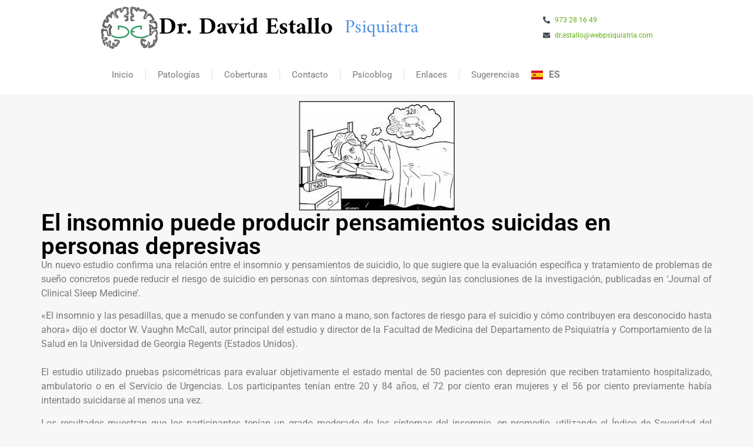

--- FILE ---
content_type: text/html; charset=UTF-8
request_url: https://webpsiquiatria.com/2013/05/17/el-insomnio-puede-producir-pensamientos-suicidas-en-personas-depresivas/
body_size: 15178
content:
<!doctype html>
<html lang="es-ES">
<head>
	<meta charset="UTF-8">
	<meta name="viewport" content="width=device-width, initial-scale=1">
	<link rel="profile" href="https://gmpg.org/xfn/11">
	<meta name='robots' content='index, follow, max-image-preview:large, max-snippet:-1, max-video-preview:-1' />

	<!-- This site is optimized with the Yoast SEO plugin v25.9 - https://yoast.com/wordpress/plugins/seo/ -->
	<title>El insomnio puede producir pensamientos suicidas en personas depresivas - Web Psiquiatria</title>
	<link rel="canonical" href="https://webpsiquiatria.com/2013/05/17/el-insomnio-puede-producir-pensamientos-suicidas-en-personas-depresivas/" />
	<meta property="og:locale" content="es_ES" />
	<meta property="og:type" content="article" />
	<meta property="og:title" content="El insomnio puede producir pensamientos suicidas en personas depresivas - Web Psiquiatria" />
	<meta property="og:description" content="Un nuevo estudio confirma una relación entre el insomnio y pensamientos de suicidio, lo que sugiere que la evaluación específica y tratamiento de problemas de sueño concretos puede reducir el riesgo de suicidio en personas con síntomas depresivos, según las conclusiones de la investigación, publicadas en ‘Journal of Clinical Sleep Medicine’. «El insomnio y las [&hellip;]" />
	<meta property="og:url" content="https://webpsiquiatria.com/2013/05/17/el-insomnio-puede-producir-pensamientos-suicidas-en-personas-depresivas/" />
	<meta property="og:site_name" content="Web Psiquiatria" />
	<meta property="article:published_time" content="2013-05-17T05:35:00+00:00" />
	<meta property="article:modified_time" content="2024-03-18T08:21:29+00:00" />
	<meta property="og:image" content="https://webpsiquiatria.com/wp-content/uploads/2024/01/insomnio.jpeg" />
	<meta property="og:image:width" content="267" />
	<meta property="og:image:height" content="189" />
	<meta property="og:image:type" content="image/jpeg" />
	<meta name="author" content="admin" />
	<meta name="twitter:card" content="summary_large_image" />
	<meta name="twitter:label1" content="Escrito por" />
	<meta name="twitter:data1" content="admin" />
	<meta name="twitter:label2" content="Tiempo de lectura" />
	<meta name="twitter:data2" content="2 minutos" />
	<script type="application/ld+json" class="yoast-schema-graph">{"@context":"https://schema.org","@graph":[{"@type":"Article","@id":"https://webpsiquiatria.com/2013/05/17/el-insomnio-puede-producir-pensamientos-suicidas-en-personas-depresivas/#article","isPartOf":{"@id":"https://webpsiquiatria.com/2013/05/17/el-insomnio-puede-producir-pensamientos-suicidas-en-personas-depresivas/"},"author":{"name":"admin","@id":"https://webpsiquiatria.com/#/schema/person/2c1ed9775c07a069b5f93d4a1659d68b"},"headline":"El insomnio puede producir pensamientos suicidas en personas depresivas","datePublished":"2013-05-17T05:35:00+00:00","dateModified":"2024-03-18T08:21:29+00:00","mainEntityOfPage":{"@id":"https://webpsiquiatria.com/2013/05/17/el-insomnio-puede-producir-pensamientos-suicidas-en-personas-depresivas/"},"wordCount":387,"commentCount":0,"publisher":{"@id":"https://webpsiquiatria.com/#organization"},"image":{"@id":"https://webpsiquiatria.com/2013/05/17/el-insomnio-puede-producir-pensamientos-suicidas-en-personas-depresivas/#primaryimage"},"thumbnailUrl":"https://webpsiquiatria.com/wp-content/uploads/2024/01/insomnio.jpeg","articleSection":["General"],"inLanguage":"es","potentialAction":[{"@type":"CommentAction","name":"Comment","target":["https://webpsiquiatria.com/2013/05/17/el-insomnio-puede-producir-pensamientos-suicidas-en-personas-depresivas/#respond"]}]},{"@type":"WebPage","@id":"https://webpsiquiatria.com/2013/05/17/el-insomnio-puede-producir-pensamientos-suicidas-en-personas-depresivas/","url":"https://webpsiquiatria.com/2013/05/17/el-insomnio-puede-producir-pensamientos-suicidas-en-personas-depresivas/","name":"El insomnio puede producir pensamientos suicidas en personas depresivas - Web Psiquiatria","isPartOf":{"@id":"https://webpsiquiatria.com/#website"},"primaryImageOfPage":{"@id":"https://webpsiquiatria.com/2013/05/17/el-insomnio-puede-producir-pensamientos-suicidas-en-personas-depresivas/#primaryimage"},"image":{"@id":"https://webpsiquiatria.com/2013/05/17/el-insomnio-puede-producir-pensamientos-suicidas-en-personas-depresivas/#primaryimage"},"thumbnailUrl":"https://webpsiquiatria.com/wp-content/uploads/2024/01/insomnio.jpeg","datePublished":"2013-05-17T05:35:00+00:00","dateModified":"2024-03-18T08:21:29+00:00","breadcrumb":{"@id":"https://webpsiquiatria.com/2013/05/17/el-insomnio-puede-producir-pensamientos-suicidas-en-personas-depresivas/#breadcrumb"},"inLanguage":"es","potentialAction":[{"@type":"ReadAction","target":["https://webpsiquiatria.com/2013/05/17/el-insomnio-puede-producir-pensamientos-suicidas-en-personas-depresivas/"]}]},{"@type":"ImageObject","inLanguage":"es","@id":"https://webpsiquiatria.com/2013/05/17/el-insomnio-puede-producir-pensamientos-suicidas-en-personas-depresivas/#primaryimage","url":"https://webpsiquiatria.com/wp-content/uploads/2024/01/insomnio.jpeg","contentUrl":"https://webpsiquiatria.com/wp-content/uploads/2024/01/insomnio.jpeg","width":267,"height":189},{"@type":"BreadcrumbList","@id":"https://webpsiquiatria.com/2013/05/17/el-insomnio-puede-producir-pensamientos-suicidas-en-personas-depresivas/#breadcrumb","itemListElement":[{"@type":"ListItem","position":1,"name":"Portada","item":"https://webpsiquiatria.com/"},{"@type":"ListItem","position":2,"name":"El insomnio puede producir pensamientos suicidas en personas depresivas"}]},{"@type":"WebSite","@id":"https://webpsiquiatria.com/#website","url":"https://webpsiquiatria.com/","name":"Web Psiquiatria","description":"","publisher":{"@id":"https://webpsiquiatria.com/#organization"},"potentialAction":[{"@type":"SearchAction","target":{"@type":"EntryPoint","urlTemplate":"https://webpsiquiatria.com/?s={search_term_string}"},"query-input":{"@type":"PropertyValueSpecification","valueRequired":true,"valueName":"search_term_string"}}],"inLanguage":"es"},{"@type":"Organization","@id":"https://webpsiquiatria.com/#organization","name":"Web Psiquiatria","url":"https://webpsiquiatria.com/","logo":{"@type":"ImageObject","inLanguage":"es","@id":"https://webpsiquiatria.com/#/schema/logo/image/","url":"https://webpsiquiatria.com/wp-content/uploads/2023/11/webpsiquiatria.png","contentUrl":"https://webpsiquiatria.com/wp-content/uploads/2023/11/webpsiquiatria.png","width":350,"height":261,"caption":"Web Psiquiatria"},"image":{"@id":"https://webpsiquiatria.com/#/schema/logo/image/"}},{"@type":"Person","@id":"https://webpsiquiatria.com/#/schema/person/2c1ed9775c07a069b5f93d4a1659d68b","name":"admin","image":{"@type":"ImageObject","inLanguage":"es","@id":"https://webpsiquiatria.com/#/schema/person/image/","url":"https://secure.gravatar.com/avatar/eb4efa8d73a9fd43a7c5b2bce093a3f890125e6f7f17192f8c79c2f00cba714c?s=96&d=mm&r=g","contentUrl":"https://secure.gravatar.com/avatar/eb4efa8d73a9fd43a7c5b2bce093a3f890125e6f7f17192f8c79c2f00cba714c?s=96&d=mm&r=g","caption":"admin"},"sameAs":["https://webpsiquiatria.com"],"url":"https://webpsiquiatria.com/author/hosting_h73gaevu/"}]}</script>
	<!-- / Yoast SEO plugin. -->


<link rel='dns-prefetch' href='//www.googletagmanager.com' />
<link rel="alternate" type="application/rss+xml" title="Web Psiquiatria &raquo; Feed" href="https://webpsiquiatria.com/feed/" />
<link rel="alternate" type="application/rss+xml" title="Web Psiquiatria &raquo; Feed de los comentarios" href="https://webpsiquiatria.com/comments/feed/" />
<link rel="alternate" type="application/rss+xml" title="Web Psiquiatria &raquo; Comentario El insomnio puede producir pensamientos suicidas en personas depresivas del feed" href="https://webpsiquiatria.com/2013/05/17/el-insomnio-puede-producir-pensamientos-suicidas-en-personas-depresivas/feed/" />
<link rel="alternate" title="oEmbed (JSON)" type="application/json+oembed" href="https://webpsiquiatria.com/wp-json/oembed/1.0/embed?url=https%3A%2F%2Fwebpsiquiatria.com%2F2013%2F05%2F17%2Fel-insomnio-puede-producir-pensamientos-suicidas-en-personas-depresivas%2F" />
<link rel="alternate" title="oEmbed (XML)" type="text/xml+oembed" href="https://webpsiquiatria.com/wp-json/oembed/1.0/embed?url=https%3A%2F%2Fwebpsiquiatria.com%2F2013%2F05%2F17%2Fel-insomnio-puede-producir-pensamientos-suicidas-en-personas-depresivas%2F&#038;format=xml" />
<style id='wp-img-auto-sizes-contain-inline-css'>
img:is([sizes=auto i],[sizes^="auto," i]){contain-intrinsic-size:3000px 1500px}
/*# sourceURL=wp-img-auto-sizes-contain-inline-css */
</style>
<style id='wp-emoji-styles-inline-css'>

	img.wp-smiley, img.emoji {
		display: inline !important;
		border: none !important;
		box-shadow: none !important;
		height: 1em !important;
		width: 1em !important;
		margin: 0 0.07em !important;
		vertical-align: -0.1em !important;
		background: none !important;
		padding: 0 !important;
	}
/*# sourceURL=wp-emoji-styles-inline-css */
</style>
<link rel='stylesheet' id='wp-block-library-css' href='https://webpsiquiatria.com/wp-includes/css/dist/block-library/style.min.css?ver=6.9' media='all' />
<style id='global-styles-inline-css'>
:root{--wp--preset--aspect-ratio--square: 1;--wp--preset--aspect-ratio--4-3: 4/3;--wp--preset--aspect-ratio--3-4: 3/4;--wp--preset--aspect-ratio--3-2: 3/2;--wp--preset--aspect-ratio--2-3: 2/3;--wp--preset--aspect-ratio--16-9: 16/9;--wp--preset--aspect-ratio--9-16: 9/16;--wp--preset--color--black: #000000;--wp--preset--color--cyan-bluish-gray: #abb8c3;--wp--preset--color--white: #ffffff;--wp--preset--color--pale-pink: #f78da7;--wp--preset--color--vivid-red: #cf2e2e;--wp--preset--color--luminous-vivid-orange: #ff6900;--wp--preset--color--luminous-vivid-amber: #fcb900;--wp--preset--color--light-green-cyan: #7bdcb5;--wp--preset--color--vivid-green-cyan: #00d084;--wp--preset--color--pale-cyan-blue: #8ed1fc;--wp--preset--color--vivid-cyan-blue: #0693e3;--wp--preset--color--vivid-purple: #9b51e0;--wp--preset--gradient--vivid-cyan-blue-to-vivid-purple: linear-gradient(135deg,rgb(6,147,227) 0%,rgb(155,81,224) 100%);--wp--preset--gradient--light-green-cyan-to-vivid-green-cyan: linear-gradient(135deg,rgb(122,220,180) 0%,rgb(0,208,130) 100%);--wp--preset--gradient--luminous-vivid-amber-to-luminous-vivid-orange: linear-gradient(135deg,rgb(252,185,0) 0%,rgb(255,105,0) 100%);--wp--preset--gradient--luminous-vivid-orange-to-vivid-red: linear-gradient(135deg,rgb(255,105,0) 0%,rgb(207,46,46) 100%);--wp--preset--gradient--very-light-gray-to-cyan-bluish-gray: linear-gradient(135deg,rgb(238,238,238) 0%,rgb(169,184,195) 100%);--wp--preset--gradient--cool-to-warm-spectrum: linear-gradient(135deg,rgb(74,234,220) 0%,rgb(151,120,209) 20%,rgb(207,42,186) 40%,rgb(238,44,130) 60%,rgb(251,105,98) 80%,rgb(254,248,76) 100%);--wp--preset--gradient--blush-light-purple: linear-gradient(135deg,rgb(255,206,236) 0%,rgb(152,150,240) 100%);--wp--preset--gradient--blush-bordeaux: linear-gradient(135deg,rgb(254,205,165) 0%,rgb(254,45,45) 50%,rgb(107,0,62) 100%);--wp--preset--gradient--luminous-dusk: linear-gradient(135deg,rgb(255,203,112) 0%,rgb(199,81,192) 50%,rgb(65,88,208) 100%);--wp--preset--gradient--pale-ocean: linear-gradient(135deg,rgb(255,245,203) 0%,rgb(182,227,212) 50%,rgb(51,167,181) 100%);--wp--preset--gradient--electric-grass: linear-gradient(135deg,rgb(202,248,128) 0%,rgb(113,206,126) 100%);--wp--preset--gradient--midnight: linear-gradient(135deg,rgb(2,3,129) 0%,rgb(40,116,252) 100%);--wp--preset--font-size--small: 13px;--wp--preset--font-size--medium: 20px;--wp--preset--font-size--large: 36px;--wp--preset--font-size--x-large: 42px;--wp--preset--spacing--20: 0.44rem;--wp--preset--spacing--30: 0.67rem;--wp--preset--spacing--40: 1rem;--wp--preset--spacing--50: 1.5rem;--wp--preset--spacing--60: 2.25rem;--wp--preset--spacing--70: 3.38rem;--wp--preset--spacing--80: 5.06rem;--wp--preset--shadow--natural: 6px 6px 9px rgba(0, 0, 0, 0.2);--wp--preset--shadow--deep: 12px 12px 50px rgba(0, 0, 0, 0.4);--wp--preset--shadow--sharp: 6px 6px 0px rgba(0, 0, 0, 0.2);--wp--preset--shadow--outlined: 6px 6px 0px -3px rgb(255, 255, 255), 6px 6px rgb(0, 0, 0);--wp--preset--shadow--crisp: 6px 6px 0px rgb(0, 0, 0);}:root { --wp--style--global--content-size: 800px;--wp--style--global--wide-size: 1200px; }:where(body) { margin: 0; }.wp-site-blocks > .alignleft { float: left; margin-right: 2em; }.wp-site-blocks > .alignright { float: right; margin-left: 2em; }.wp-site-blocks > .aligncenter { justify-content: center; margin-left: auto; margin-right: auto; }:where(.wp-site-blocks) > * { margin-block-start: 24px; margin-block-end: 0; }:where(.wp-site-blocks) > :first-child { margin-block-start: 0; }:where(.wp-site-blocks) > :last-child { margin-block-end: 0; }:root { --wp--style--block-gap: 24px; }:root :where(.is-layout-flow) > :first-child{margin-block-start: 0;}:root :where(.is-layout-flow) > :last-child{margin-block-end: 0;}:root :where(.is-layout-flow) > *{margin-block-start: 24px;margin-block-end: 0;}:root :where(.is-layout-constrained) > :first-child{margin-block-start: 0;}:root :where(.is-layout-constrained) > :last-child{margin-block-end: 0;}:root :where(.is-layout-constrained) > *{margin-block-start: 24px;margin-block-end: 0;}:root :where(.is-layout-flex){gap: 24px;}:root :where(.is-layout-grid){gap: 24px;}.is-layout-flow > .alignleft{float: left;margin-inline-start: 0;margin-inline-end: 2em;}.is-layout-flow > .alignright{float: right;margin-inline-start: 2em;margin-inline-end: 0;}.is-layout-flow > .aligncenter{margin-left: auto !important;margin-right: auto !important;}.is-layout-constrained > .alignleft{float: left;margin-inline-start: 0;margin-inline-end: 2em;}.is-layout-constrained > .alignright{float: right;margin-inline-start: 2em;margin-inline-end: 0;}.is-layout-constrained > .aligncenter{margin-left: auto !important;margin-right: auto !important;}.is-layout-constrained > :where(:not(.alignleft):not(.alignright):not(.alignfull)){max-width: var(--wp--style--global--content-size);margin-left: auto !important;margin-right: auto !important;}.is-layout-constrained > .alignwide{max-width: var(--wp--style--global--wide-size);}body .is-layout-flex{display: flex;}.is-layout-flex{flex-wrap: wrap;align-items: center;}.is-layout-flex > :is(*, div){margin: 0;}body .is-layout-grid{display: grid;}.is-layout-grid > :is(*, div){margin: 0;}body{padding-top: 0px;padding-right: 0px;padding-bottom: 0px;padding-left: 0px;}a:where(:not(.wp-element-button)){text-decoration: underline;}:root :where(.wp-element-button, .wp-block-button__link){background-color: #32373c;border-width: 0;color: #fff;font-family: inherit;font-size: inherit;font-style: inherit;font-weight: inherit;letter-spacing: inherit;line-height: inherit;padding-top: calc(0.667em + 2px);padding-right: calc(1.333em + 2px);padding-bottom: calc(0.667em + 2px);padding-left: calc(1.333em + 2px);text-decoration: none;text-transform: inherit;}.has-black-color{color: var(--wp--preset--color--black) !important;}.has-cyan-bluish-gray-color{color: var(--wp--preset--color--cyan-bluish-gray) !important;}.has-white-color{color: var(--wp--preset--color--white) !important;}.has-pale-pink-color{color: var(--wp--preset--color--pale-pink) !important;}.has-vivid-red-color{color: var(--wp--preset--color--vivid-red) !important;}.has-luminous-vivid-orange-color{color: var(--wp--preset--color--luminous-vivid-orange) !important;}.has-luminous-vivid-amber-color{color: var(--wp--preset--color--luminous-vivid-amber) !important;}.has-light-green-cyan-color{color: var(--wp--preset--color--light-green-cyan) !important;}.has-vivid-green-cyan-color{color: var(--wp--preset--color--vivid-green-cyan) !important;}.has-pale-cyan-blue-color{color: var(--wp--preset--color--pale-cyan-blue) !important;}.has-vivid-cyan-blue-color{color: var(--wp--preset--color--vivid-cyan-blue) !important;}.has-vivid-purple-color{color: var(--wp--preset--color--vivid-purple) !important;}.has-black-background-color{background-color: var(--wp--preset--color--black) !important;}.has-cyan-bluish-gray-background-color{background-color: var(--wp--preset--color--cyan-bluish-gray) !important;}.has-white-background-color{background-color: var(--wp--preset--color--white) !important;}.has-pale-pink-background-color{background-color: var(--wp--preset--color--pale-pink) !important;}.has-vivid-red-background-color{background-color: var(--wp--preset--color--vivid-red) !important;}.has-luminous-vivid-orange-background-color{background-color: var(--wp--preset--color--luminous-vivid-orange) !important;}.has-luminous-vivid-amber-background-color{background-color: var(--wp--preset--color--luminous-vivid-amber) !important;}.has-light-green-cyan-background-color{background-color: var(--wp--preset--color--light-green-cyan) !important;}.has-vivid-green-cyan-background-color{background-color: var(--wp--preset--color--vivid-green-cyan) !important;}.has-pale-cyan-blue-background-color{background-color: var(--wp--preset--color--pale-cyan-blue) !important;}.has-vivid-cyan-blue-background-color{background-color: var(--wp--preset--color--vivid-cyan-blue) !important;}.has-vivid-purple-background-color{background-color: var(--wp--preset--color--vivid-purple) !important;}.has-black-border-color{border-color: var(--wp--preset--color--black) !important;}.has-cyan-bluish-gray-border-color{border-color: var(--wp--preset--color--cyan-bluish-gray) !important;}.has-white-border-color{border-color: var(--wp--preset--color--white) !important;}.has-pale-pink-border-color{border-color: var(--wp--preset--color--pale-pink) !important;}.has-vivid-red-border-color{border-color: var(--wp--preset--color--vivid-red) !important;}.has-luminous-vivid-orange-border-color{border-color: var(--wp--preset--color--luminous-vivid-orange) !important;}.has-luminous-vivid-amber-border-color{border-color: var(--wp--preset--color--luminous-vivid-amber) !important;}.has-light-green-cyan-border-color{border-color: var(--wp--preset--color--light-green-cyan) !important;}.has-vivid-green-cyan-border-color{border-color: var(--wp--preset--color--vivid-green-cyan) !important;}.has-pale-cyan-blue-border-color{border-color: var(--wp--preset--color--pale-cyan-blue) !important;}.has-vivid-cyan-blue-border-color{border-color: var(--wp--preset--color--vivid-cyan-blue) !important;}.has-vivid-purple-border-color{border-color: var(--wp--preset--color--vivid-purple) !important;}.has-vivid-cyan-blue-to-vivid-purple-gradient-background{background: var(--wp--preset--gradient--vivid-cyan-blue-to-vivid-purple) !important;}.has-light-green-cyan-to-vivid-green-cyan-gradient-background{background: var(--wp--preset--gradient--light-green-cyan-to-vivid-green-cyan) !important;}.has-luminous-vivid-amber-to-luminous-vivid-orange-gradient-background{background: var(--wp--preset--gradient--luminous-vivid-amber-to-luminous-vivid-orange) !important;}.has-luminous-vivid-orange-to-vivid-red-gradient-background{background: var(--wp--preset--gradient--luminous-vivid-orange-to-vivid-red) !important;}.has-very-light-gray-to-cyan-bluish-gray-gradient-background{background: var(--wp--preset--gradient--very-light-gray-to-cyan-bluish-gray) !important;}.has-cool-to-warm-spectrum-gradient-background{background: var(--wp--preset--gradient--cool-to-warm-spectrum) !important;}.has-blush-light-purple-gradient-background{background: var(--wp--preset--gradient--blush-light-purple) !important;}.has-blush-bordeaux-gradient-background{background: var(--wp--preset--gradient--blush-bordeaux) !important;}.has-luminous-dusk-gradient-background{background: var(--wp--preset--gradient--luminous-dusk) !important;}.has-pale-ocean-gradient-background{background: var(--wp--preset--gradient--pale-ocean) !important;}.has-electric-grass-gradient-background{background: var(--wp--preset--gradient--electric-grass) !important;}.has-midnight-gradient-background{background: var(--wp--preset--gradient--midnight) !important;}.has-small-font-size{font-size: var(--wp--preset--font-size--small) !important;}.has-medium-font-size{font-size: var(--wp--preset--font-size--medium) !important;}.has-large-font-size{font-size: var(--wp--preset--font-size--large) !important;}.has-x-large-font-size{font-size: var(--wp--preset--font-size--x-large) !important;}
/*# sourceURL=global-styles-inline-css */
</style>

<link rel='stylesheet' id='hello-elementor-css' href='https://webpsiquiatria.com/wp-content/themes/hello-elementor/assets/css/reset.css?ver=3.4.4' media='all' />
<link rel='stylesheet' id='hello-elementor-theme-style-css' href='https://webpsiquiatria.com/wp-content/themes/hello-elementor/assets/css/theme.css?ver=3.4.4' media='all' />
<link rel='stylesheet' id='hello-elementor-header-footer-css' href='https://webpsiquiatria.com/wp-content/themes/hello-elementor/assets/css/header-footer.css?ver=3.4.4' media='all' />
<link rel='stylesheet' id='elementor-frontend-css' href='https://webpsiquiatria.com/wp-content/plugins/elementor/assets/css/frontend.min.css?ver=3.32.1' media='all' />
<link rel='stylesheet' id='elementor-post-6-css' href='https://webpsiquiatria.com/wp-content/uploads/elementor/css/post-6.css?ver=1768271765' media='all' />
<link rel='stylesheet' id='elementor-pro-css' href='https://webpsiquiatria.com/wp-content/plugins/elementor-pro/assets/css/frontend.min.css?ver=3.17.0' media='all' />
<link rel='stylesheet' id='elementor-post-870-css' href='https://webpsiquiatria.com/wp-content/uploads/elementor/css/post-870.css?ver=1768271766' media='all' />
<link rel='stylesheet' id='elementor-post-17-css' href='https://webpsiquiatria.com/wp-content/uploads/elementor/css/post-17.css?ver=1768271766' media='all' />
<link rel='stylesheet' id='elementor-post-203-css' href='https://webpsiquiatria.com/wp-content/uploads/elementor/css/post-203.css?ver=1768271766' media='all' />
<link rel='stylesheet' id='wp-block-paragraph-css' href='https://webpsiquiatria.com/wp-includes/blocks/paragraph/style.min.css?ver=6.9' media='all' />
<link rel='stylesheet' id='elementor-gf-local-roboto-css' href='https://webpsiquiatria.com/wp-content/uploads/elementor/google-fonts/css/roboto.css?ver=1744707313' media='all' />
<link rel='stylesheet' id='elementor-gf-local-robotoslab-css' href='https://webpsiquiatria.com/wp-content/uploads/elementor/google-fonts/css/robotoslab.css?ver=1744707317' media='all' />
<link rel='stylesheet' id='elementor-gf-local-amiri-css' href='https://webpsiquiatria.com/wp-content/uploads/elementor/google-fonts/css/amiri.css?ver=1744707318' media='all' />
<link rel='stylesheet' id='elementor-gf-local-montserrat-css' href='https://webpsiquiatria.com/wp-content/uploads/elementor/google-fonts/css/montserrat.css?ver=1744707324' media='all' />

<!-- Fragmento de código de la etiqueta de Google (gtag.js) añadida por Site Kit -->
<!-- Fragmento de código de Google Analytics añadido por Site Kit -->
<script src="https://www.googletagmanager.com/gtag/js?id=GT-NFDSZ99G" id="google_gtagjs-js" async></script>
<script id="google_gtagjs-js-after">
window.dataLayer = window.dataLayer || [];function gtag(){dataLayer.push(arguments);}
gtag("set","linker",{"domains":["webpsiquiatria.com"]});
gtag("js", new Date());
gtag("set", "developer_id.dZTNiMT", true);
gtag("config", "GT-NFDSZ99G");
//# sourceURL=google_gtagjs-js-after
</script>
<link rel="https://api.w.org/" href="https://webpsiquiatria.com/wp-json/" /><link rel="alternate" title="JSON" type="application/json" href="https://webpsiquiatria.com/wp-json/wp/v2/posts/533" /><link rel="EditURI" type="application/rsd+xml" title="RSD" href="https://webpsiquiatria.com/xmlrpc.php?rsd" />
<meta name="generator" content="WordPress 6.9" />
<link rel='shortlink' href='https://webpsiquiatria.com/?p=533' />
<meta name="generator" content="Site Kit by Google 1.170.0" /><meta name="generator" content="Elementor 3.32.1; features: e_font_icon_svg, additional_custom_breakpoints; settings: css_print_method-external, google_font-enabled, font_display-swap">
<!-- Accessibility Code for "webpsiquiatria.com" -->
<script>
window.interdeal = {
    "sitekey": "69266707cdf0467eeccf8f1b83c43879",
    "Position": "Left",
    "Menulang": "ES",
    "domains": {
        "js": "https://cdn.equalweb.com/",
        "acc": "https://access.equalweb.com/"
    },
    "btnStyle": {
        "scale": [
            "0.6",
            null
        ],
        "color": {
            "main": "#ffffff",
            "second": "#777777"
        },
        "icon": {
            "type": 1,
            "shape": "circle"
        }
    }
};
(function(doc, head, body){
    var coreCall             = doc.createElement('script');
    coreCall.src             = interdeal.domains.js + 'core/4.6.3/accessibility.js';
    coreCall.defer           = true;
    coreCall.integrity       = 'sha512-+5lbZsIsOqyfEswqMIHyOrR4jrrBUQ0aVv0KYYoZ6/jTkKsTIqAHwkHgFEoRDM3NbjZ0lOxR0qSslbA3NIXrfw==';
    coreCall.crossOrigin     = 'anonymous';
    coreCall.setAttribute('data-cfasync', true );
    body? body.appendChild(coreCall) : head.appendChild(coreCall);
})(document, document.head, document.body);
</script>
			<style>
				.e-con.e-parent:nth-of-type(n+4):not(.e-lazyloaded):not(.e-no-lazyload),
				.e-con.e-parent:nth-of-type(n+4):not(.e-lazyloaded):not(.e-no-lazyload) * {
					background-image: none !important;
				}
				@media screen and (max-height: 1024px) {
					.e-con.e-parent:nth-of-type(n+3):not(.e-lazyloaded):not(.e-no-lazyload),
					.e-con.e-parent:nth-of-type(n+3):not(.e-lazyloaded):not(.e-no-lazyload) * {
						background-image: none !important;
					}
				}
				@media screen and (max-height: 640px) {
					.e-con.e-parent:nth-of-type(n+2):not(.e-lazyloaded):not(.e-no-lazyload),
					.e-con.e-parent:nth-of-type(n+2):not(.e-lazyloaded):not(.e-no-lazyload) * {
						background-image: none !important;
					}
				}
			</style>
			<link rel="icon" href="https://webpsiquiatria.com/wp-content/uploads/2024/01/cropped-fav-32x32.png" sizes="32x32" />
<link rel="icon" href="https://webpsiquiatria.com/wp-content/uploads/2024/01/cropped-fav-192x192.png" sizes="192x192" />
<link rel="apple-touch-icon" href="https://webpsiquiatria.com/wp-content/uploads/2024/01/cropped-fav-180x180.png" />
<meta name="msapplication-TileImage" content="https://webpsiquiatria.com/wp-content/uploads/2024/01/cropped-fav-270x270.png" />
<link rel='stylesheet' id='widget-icon-list-css' href='https://webpsiquiatria.com/wp-content/plugins/elementor/assets/css/widget-icon-list.min.css?ver=3.32.1' media='all' />
<link rel='stylesheet' id='cpel-language-switcher-css' href='https://webpsiquiatria.com/wp-content/plugins/connect-polylang-elementor/assets/css/language-switcher.min.css?ver=2.5.0' media='all' />
<link rel='stylesheet' id='widget-image-css' href='https://webpsiquiatria.com/wp-content/plugins/elementor/assets/css/widget-image.min.css?ver=3.32.1' media='all' />
<link rel='stylesheet' id='widget-heading-css' href='https://webpsiquiatria.com/wp-content/plugins/elementor/assets/css/widget-heading.min.css?ver=3.32.1' media='all' />
<link rel='stylesheet' id='widget-divider-css' href='https://webpsiquiatria.com/wp-content/plugins/elementor/assets/css/widget-divider.min.css?ver=3.32.1' media='all' />
</head>
<body class="wp-singular post-template-default single single-post postid-533 single-format-standard wp-custom-logo wp-embed-responsive wp-theme-hello-elementor hello-elementor-default elementor-default elementor-kit-6 elementor-page-203">


<a class="skip-link screen-reader-text" href="#content">Ir al contenido</a>

		<div data-elementor-type="header" data-elementor-id="870" class="elementor elementor-870 elementor-location-header" data-elementor-post-type="elementor_library">
					<div class="elementor-section-wrap">
						<div class="elementor-element elementor-element-d2316b5 e-flex e-con-boxed e-con e-parent" data-id="d2316b5" data-element_type="container" data-settings="{&quot;background_background&quot;:&quot;classic&quot;}">
					<div class="e-con-inner">
		<div class="elementor-element elementor-element-8a46790 e-flex e-con-boxed e-con e-child" data-id="8a46790" data-element_type="container">
					<div class="e-con-inner">
				<div class="elementor-element elementor-element-4815cc2 elementor-widget elementor-widget-theme-site-logo elementor-widget-image" data-id="4815cc2" data-element_type="widget" data-widget_type="theme-site-logo.default">
				<div class="elementor-widget-container">
										<div class="elementor-image">
								<a href="https://webpsiquiatria.com">
			<img src="https://webpsiquiatria.com/wp-content/uploads/elementor/thumbs/webpsiquiatria-qg2ieohja6ng6jvhnfz9kha0jniy6q8k2hlprj3z6s.png" title="Web Psiquiatria" alt="Web Psiquiatria" loading="lazy" />				</a>
										</div>
								</div>
				</div>
				<div class="elementor-element elementor-element-7a89257 elementor-widget elementor-widget-heading" data-id="7a89257" data-element_type="widget" data-widget_type="heading.default">
				<div class="elementor-widget-container">
					<h2 class="elementor-heading-title elementor-size-default">Dr. David Estallo</h2>				</div>
				</div>
				<div class="elementor-element elementor-element-d12097c elementor-widget elementor-widget-heading" data-id="d12097c" data-element_type="widget" data-widget_type="heading.default">
				<div class="elementor-widget-container">
					<h2 class="elementor-heading-title elementor-size-default">Psiquiatra</h2>				</div>
				</div>
				<div class="elementor-element elementor-element-e249f69 info-contacto elementor-hidden-mobile elementor-icon-list--layout-traditional elementor-list-item-link-full_width elementor-widget elementor-widget-icon-list" data-id="e249f69" data-element_type="widget" data-widget_type="icon-list.default">
				<div class="elementor-widget-container">
							<ul class="elementor-icon-list-items">
							<li class="elementor-icon-list-item">
											<a href="tel:+34973281649" target="_blank">

												<span class="elementor-icon-list-icon">
							<svg aria-hidden="true" class="e-font-icon-svg e-fas-phone-alt" viewBox="0 0 512 512" xmlns="http://www.w3.org/2000/svg"><path d="M497.39 361.8l-112-48a24 24 0 0 0-28 6.9l-49.6 60.6A370.66 370.66 0 0 1 130.6 204.11l60.6-49.6a23.94 23.94 0 0 0 6.9-28l-48-112A24.16 24.16 0 0 0 122.6.61l-104 24A24 24 0 0 0 0 48c0 256.5 207.9 464 464 464a24 24 0 0 0 23.4-18.6l24-104a24.29 24.29 0 0 0-14.01-27.6z"></path></svg>						</span>
										<span class="elementor-icon-list-text">973 28 16 49</span>
											</a>
									</li>
								<li class="elementor-icon-list-item">
											<a href="mailto:dr.estallo@webpsiquiatria.com" target="_blank">

												<span class="elementor-icon-list-icon">
							<svg aria-hidden="true" class="e-font-icon-svg e-fas-envelope" viewBox="0 0 512 512" xmlns="http://www.w3.org/2000/svg"><path d="M502.3 190.8c3.9-3.1 9.7-.2 9.7 4.7V400c0 26.5-21.5 48-48 48H48c-26.5 0-48-21.5-48-48V195.6c0-5 5.7-7.8 9.7-4.7 22.4 17.4 52.1 39.5 154.1 113.6 21.1 15.4 56.7 47.8 92.2 47.6 35.7.3 72-32.8 92.3-47.6 102-74.1 131.6-96.3 154-113.7zM256 320c23.2.4 56.6-29.2 73.4-41.4 132.7-96.3 142.8-104.7 173.4-128.7 5.8-4.5 9.2-11.5 9.2-18.9v-19c0-26.5-21.5-48-48-48H48C21.5 64 0 85.5 0 112v19c0 7.4 3.4 14.3 9.2 18.9 30.6 23.9 40.7 32.4 173.4 128.7 16.8 12.2 50.2 41.8 73.4 41.4z"></path></svg>						</span>
										<span class="elementor-icon-list-text">dr.estallo@webpsiquiatria.com</span>
											</a>
									</li>
						</ul>
						</div>
				</div>
					</div>
				</div>
		<div class="elementor-element elementor-element-2573862 e-con-full e-flex e-con e-child" data-id="2573862" data-element_type="container">
				<div class="elementor-element elementor-element-dcb6863 elementor-nav-menu__align-right elementor-nav-menu--stretch elementor-nav-menu__text-align-center elementor-nav-menu--dropdown-tablet elementor-nav-menu--toggle elementor-nav-menu--burger elementor-widget elementor-widget-nav-menu" data-id="dcb6863" data-element_type="widget" data-settings="{&quot;full_width&quot;:&quot;stretch&quot;,&quot;layout&quot;:&quot;horizontal&quot;,&quot;submenu_icon&quot;:{&quot;value&quot;:&quot;&lt;svg class=\&quot;e-font-icon-svg e-fas-caret-down\&quot; viewBox=\&quot;0 0 320 512\&quot; xmlns=\&quot;http:\/\/www.w3.org\/2000\/svg\&quot;&gt;&lt;path d=\&quot;M31.3 192h257.3c17.8 0 26.7 21.5 14.1 34.1L174.1 354.8c-7.8 7.8-20.5 7.8-28.3 0L17.2 226.1C4.6 213.5 13.5 192 31.3 192z\&quot;&gt;&lt;\/path&gt;&lt;\/svg&gt;&quot;,&quot;library&quot;:&quot;fa-solid&quot;},&quot;toggle&quot;:&quot;burger&quot;}" data-widget_type="nav-menu.default">
				<div class="elementor-widget-container">
								<nav class="elementor-nav-menu--main elementor-nav-menu__container elementor-nav-menu--layout-horizontal e--pointer-underline e--animation-fade">
				<ul id="menu-1-dcb6863" class="elementor-nav-menu"><li class="menu-item menu-item-type-post_type menu-item-object-page menu-item-home menu-item-117"><a href="https://webpsiquiatria.com/" class="elementor-item">Inicio</a></li>
<li class="menu-item menu-item-type-post_type menu-item-object-page menu-item-233"><a href="https://webpsiquiatria.com/patologias/" class="elementor-item">Patologías</a></li>
<li class="menu-item menu-item-type-post_type menu-item-object-page menu-item-185"><a href="https://webpsiquiatria.com/coberturas/" class="elementor-item">Coberturas</a></li>
<li class="menu-item menu-item-type-post_type menu-item-object-page menu-item-183"><a href="https://webpsiquiatria.com/contacto/" class="elementor-item">Contacto</a></li>
<li class="menu-item menu-item-type-post_type menu-item-object-page menu-item-232"><a href="https://webpsiquiatria.com/noticias/" class="elementor-item">Psicoblog</a></li>
<li class="menu-item menu-item-type-post_type menu-item-object-page menu-item-184"><a href="https://webpsiquiatria.com/enlaces/" class="elementor-item">Enlaces</a></li>
<li class="menu-item menu-item-type-post_type menu-item-object-page menu-item-707"><a href="https://webpsiquiatria.com/sugerencias/" class="elementor-item">Sugerencias</a></li>
</ul>			</nav>
					<div class="elementor-menu-toggle" role="button" tabindex="0" aria-label="Alternar menú" aria-expanded="false">
			<svg aria-hidden="true" role="presentation" class="elementor-menu-toggle__icon--open e-font-icon-svg e-eicon-menu-bar" viewBox="0 0 1000 1000" xmlns="http://www.w3.org/2000/svg"><path d="M104 333H896C929 333 958 304 958 271S929 208 896 208H104C71 208 42 237 42 271S71 333 104 333ZM104 583H896C929 583 958 554 958 521S929 458 896 458H104C71 458 42 487 42 521S71 583 104 583ZM104 833H896C929 833 958 804 958 771S929 708 896 708H104C71 708 42 737 42 771S71 833 104 833Z"></path></svg><svg aria-hidden="true" role="presentation" class="elementor-menu-toggle__icon--close e-font-icon-svg e-eicon-close" viewBox="0 0 1000 1000" xmlns="http://www.w3.org/2000/svg"><path d="M742 167L500 408 258 167C246 154 233 150 217 150 196 150 179 158 167 167 154 179 150 196 150 212 150 229 154 242 171 254L408 500 167 742C138 771 138 800 167 829 196 858 225 858 254 829L496 587 738 829C750 842 767 846 783 846 800 846 817 842 829 829 842 817 846 804 846 783 846 767 842 750 829 737L588 500 833 258C863 229 863 200 833 171 804 137 775 137 742 167Z"></path></svg>			<span class="elementor-screen-only">Menú</span>
		</div>
					<nav class="elementor-nav-menu--dropdown elementor-nav-menu__container" aria-hidden="true">
				<ul id="menu-2-dcb6863" class="elementor-nav-menu"><li class="menu-item menu-item-type-post_type menu-item-object-page menu-item-home menu-item-117"><a href="https://webpsiquiatria.com/" class="elementor-item" tabindex="-1">Inicio</a></li>
<li class="menu-item menu-item-type-post_type menu-item-object-page menu-item-233"><a href="https://webpsiquiatria.com/patologias/" class="elementor-item" tabindex="-1">Patologías</a></li>
<li class="menu-item menu-item-type-post_type menu-item-object-page menu-item-185"><a href="https://webpsiquiatria.com/coberturas/" class="elementor-item" tabindex="-1">Coberturas</a></li>
<li class="menu-item menu-item-type-post_type menu-item-object-page menu-item-183"><a href="https://webpsiquiatria.com/contacto/" class="elementor-item" tabindex="-1">Contacto</a></li>
<li class="menu-item menu-item-type-post_type menu-item-object-page menu-item-232"><a href="https://webpsiquiatria.com/noticias/" class="elementor-item" tabindex="-1">Psicoblog</a></li>
<li class="menu-item menu-item-type-post_type menu-item-object-page menu-item-184"><a href="https://webpsiquiatria.com/enlaces/" class="elementor-item" tabindex="-1">Enlaces</a></li>
<li class="menu-item menu-item-type-post_type menu-item-object-page menu-item-707"><a href="https://webpsiquiatria.com/sugerencias/" class="elementor-item" tabindex="-1">Sugerencias</a></li>
</ul>			</nav>
						</div>
				</div>
				<div style="--langs:1" class="elementor-element elementor-element-de04344 cpel-switcher--layout-dropdown cpel-switcher--drop-on-click cpel-switcher--drop-to-down cpel-switcher--aspect-ratio-43 elementor-widget elementor-widget-polylang-language-switcher" data-id="de04344" data-element_type="widget" data-widget_type="polylang-language-switcher.default">
				<div class="elementor-widget-container">
					<nav class="cpel-switcher__nav"><div class="cpel-switcher__toggle cpel-switcher__lang" onclick="this.classList.toggle('cpel-switcher__toggle--on')"><a lang="es-ES" hreflang="es-ES" href="https://webpsiquiatria.com/2013/05/17/el-insomnio-puede-producir-pensamientos-suicidas-en-personas-depresivas/"><span class="cpel-switcher__flag cpel-switcher__flag--es"><img src="data:image/svg+xml;utf8,%3Csvg width='21' height='15' xmlns='http://www.w3.org/2000/svg'%3E%3Cdefs%3E%3ClinearGradient x1='50%' y1='0%' x2='50%' y2='100%' id='a'%3E%3Cstop stop-color='%23FFF' offset='0%'/%3E%3Cstop stop-color='%23F0F0F0' offset='100%'/%3E%3C/linearGradient%3E%3ClinearGradient x1='50%' y1='0%' x2='50%' y2='100%' id='b'%3E%3Cstop stop-color='%23DD172C' offset='0%'/%3E%3Cstop stop-color='%23C60B1F' offset='100%'/%3E%3C/linearGradient%3E%3ClinearGradient x1='50%' y1='0%' x2='50%' y2='100%' id='c'%3E%3Cstop stop-color='%23FFD133' offset='0%'/%3E%3Cstop stop-color='%23FFC500' offset='100%'/%3E%3C/linearGradient%3E%3C/defs%3E%3Cg fill='none' fill-rule='evenodd'%3E%3Cpath fill='url(%23a)' d='M0 0h21v15H0z'/%3E%3Cpath fill='url(%23b)' d='M0 0h21v4H0zm0 11h21v4H0z'/%3E%3Cpath fill='url(%23c)' d='M0 4h21v7H0z'/%3E%3Cpath fill='%23FFEDB1' d='M5.5 7h1v.5h-1z'/%3E%3Cpath d='M4.915 8.46c.025.295.291.54.585.54s.56-.246.585-.54L6.207 7H4.793l.122 1.46zm-.624-1.465a.456.456 0 01.465-.495h1.488a.45.45 0 01.465.495l-.126 1.506A1.104 1.104 0 015.5 9.5a1.104 1.104 0 01-1.083-.999L4.29 6.995z' fill='%23A41517' fill-rule='nonzero'/%3E%3Cpath fill='%23A41517' d='M4.5 7.5h2V8H6l-.5 1L5 8h-.5zM3 6h1v3.5H3zm4 0h1v3.5H7zm-2.5-.5c0-.276.214-.5.505-.5h.99c.279 0 .505.232.505.5v.248A.248.248 0 016.255 6h-1.51a.245.245 0 01-.245-.252V5.5z'/%3E%3C/g%3E%3C/svg%3E" alt="ES" /></span><span class="cpel-switcher__name">ES</span><i class="cpel-switcher__icon fas fa-caret-down" aria-hidden="true"></i></a></div><ul class="cpel-switcher__list"><li class="cpel-switcher__lang"><a lang="ca" hreflang="ca" href="https://webpsiquiatria.com/ca/"><span class="cpel-switcher__flag cpel-switcher__flag--catalonia"><img src="data:image/svg+xml;utf8,%3Csvg xmlns='http://www.w3.org/2000/svg' width='810' height='540'%3E%3Cpath fill='%23FCDD09' d='M0 0h810v540H0z'/%3E%3Cpath stroke='%23DA121A' stroke-width='60' d='M0 90h810m0 120H0m0 120h810m0 120H0'/%3E%3C/svg%3E" alt="CA" /></span><span class="cpel-switcher__name">CA</span></a></li></ul></nav>				</div>
				</div>
				</div>
					</div>
				</div>
							</div>
				</div>
				<div data-elementor-type="single-post" data-elementor-id="203" class="elementor elementor-203 elementor-location-single post-533 post type-post status-publish format-standard has-post-thumbnail hentry category-general" data-elementor-post-type="elementor_library">
					<div class="elementor-section-wrap">
						<div class="elementor-element elementor-element-01bc6e8 e-flex e-con-boxed e-con e-parent" data-id="01bc6e8" data-element_type="container">
					<div class="e-con-inner">
				<div class="elementor-element elementor-element-c542cca elementor-widget elementor-widget-theme-post-featured-image elementor-widget-image" data-id="c542cca" data-element_type="widget" data-widget_type="theme-post-featured-image.default">
				<div class="elementor-widget-container">
															<img width="267" height="189" src="https://webpsiquiatria.com/wp-content/uploads/2024/01/insomnio.jpeg" class="attachment-large size-large wp-image-537" alt="" />															</div>
				</div>
				<div class="elementor-element elementor-element-334c65e elementor-widget elementor-widget-theme-post-title elementor-page-title elementor-widget-heading" data-id="334c65e" data-element_type="widget" data-widget_type="theme-post-title.default">
				<div class="elementor-widget-container">
					<h1 class="elementor-heading-title elementor-size-default">El insomnio puede producir pensamientos suicidas en personas depresivas</h1>				</div>
				</div>
				<div class="elementor-element elementor-element-8a7430d elementor-widget elementor-widget-theme-post-content" data-id="8a7430d" data-element_type="widget" data-widget_type="theme-post-content.default">
				<div class="elementor-widget-container">
					
<p>Un nuevo estudio confirma una relación entre el insomnio y pensamientos de suicidio, lo que sugiere que la evaluación específica y tratamiento de problemas de sueño concretos puede reducir el riesgo de suicidio en personas con síntomas depresivos, según las conclusiones de la investigación, publicadas en ‘Journal of Clinical Sleep Medicine’.</p>



<p>«El insomnio y las pesadillas, que a menudo se confunden y van mano a mano, son factores de riesgo para el suicidio y cómo contribuyen era desconocido hasta ahora» dijo el doctor W. Vaughn McCall, autor principal del estudio y director de la Facultad de Medicina del Departamento de Psiquiatría y Comportamiento de la Salud en la Universidad de Georgia Regents (Estados Unidos).<br><a href="https://web.archive.org/web/20230203194057/http://www.webpsiquiatria.com/wp-content/uploads/2013/05/insomnio.png"></a><br>El estudio utilizado pruebas psicométricas para evaluar objetivamente el estado mental de 50 pacientes con depresión que reciben tratamiento hospitalizado, ambulatorio o en el Servicio de Urgencias. Los participantes tenían entre 20 y 84 años, el 72 por ciento eran mujeres y el 56 por ciento previamente había intentado suicidarse al menos una vez.</p>



<p>Los resultados muestran que los participantes tenían un grado moderado de los síntomas del insomnio, en promedio, utilizando el Índice de Severidad del Insomnio. A pesar de que la desesperanza se relaciona con la ideación suicida, no fue significativamente relacionada con el insomnio, las creencias disfuncionales o las pesadillas, pero las tres variables del sueño se correlacionaron con pensamientos suicidas.</p>



<p>Los investigadores detectaron que cuando el insomnio y los pensamientos suicidas eran considerados de forma aislada, el insomnio fue, como era de esperar, un predictor de pensamiento suicida. Cuando el sueño era perturbador o una grave pesadilla, las creencias disfuncionales y la gravedad de actitud se incluyeron en el modelo estadístico, y el insomnio per se ya no estaba relacionado con el pensamiento suicida.</p>



<p>«Resulta que el insomnio puede conducir a un tipo muy específico de la desesperación y la desesperanza por sí mismo, por lo que es un poderoso predictor de suicidio», afirmó McCall. Según los autores, el estudio sugiere que las pesadillas y las creencias y actitudes disfuncionales sobre el sueño pueden representar nuevas dianas para la prevención del suicidio.</p>



<p>Fuente:&nbsp;<a href="https://web.archive.org/web/20230203194057/http://psiquiatria.publicacionmedica.com/noticia/el-insomnio-puede-producir-pensamientos-suicidas-en-personas-depresivas">http://psiquiatria.publicacionmedica.com/noticia/el-insomnio-puede-producir-pensamientos-suicidas-en-personas-depresivas</a></p>
				</div>
				</div>
				<div class="elementor-element elementor-element-acadac9 elementor-widget elementor-widget-post-comments" data-id="acadac9" data-element_type="widget" data-widget_type="post-comments.theme_comments">
				<div class="elementor-widget-container">
					<section id="comments" class="comments-area">

	
		<div id="respond" class="comment-respond">
		<h2 id="reply-title" class="comment-reply-title">Deja una respuesta <small><a rel="nofollow" id="cancel-comment-reply-link" href="/2013/05/17/el-insomnio-puede-producir-pensamientos-suicidas-en-personas-depresivas/#respond" style="display:none;">Cancelar la respuesta</a></small></h2><form action="https://webpsiquiatria.com/wp-comments-post.php" method="post" id="commentform" class="comment-form"><p class="comment-notes"><span id="email-notes">Tu dirección de correo electrónico no será publicada.</span> <span class="required-field-message">Los campos obligatorios están marcados con <span class="required">*</span></span></p><p class="comment-form-comment"><label for="comment">Comentario <span class="required">*</span></label> <textarea id="comment" name="comment" cols="45" rows="8" maxlength="65525" required></textarea></p><p class="comment-form-author"><label for="author">Nombre <span class="required">*</span></label> <input id="author" name="author" type="text" value="" size="30" maxlength="245" autocomplete="name" required /></p>
<p class="comment-form-email"><label for="email">Correo electrónico <span class="required">*</span></label> <input id="email" name="email" type="email" value="" size="30" maxlength="100" aria-describedby="email-notes" autocomplete="email" required /></p>
<p class="comment-form-url"><label for="url">Web</label> <input id="url" name="url" type="url" value="" size="30" maxlength="200" autocomplete="url" /></p>
<p class="comment-form-cookies-consent"><input id="wp-comment-cookies-consent" name="wp-comment-cookies-consent" type="checkbox" value="yes" /> <label for="wp-comment-cookies-consent">Guarda mi nombre, correo electrónico y web en este navegador para la próxima vez que comente.</label></p>
<p class="form-submit"><input name="submit" type="submit" id="submit" class="submit" value="Publicar el comentario" /> <input type='hidden' name='comment_post_ID' value='533' id='comment_post_ID' />
<input type='hidden' name='comment_parent' id='comment_parent' value='0' />
</p><p style="display: none !important;" class="akismet-fields-container" data-prefix="ak_"><label>&#916;<textarea name="ak_hp_textarea" cols="45" rows="8" maxlength="100"></textarea></label><input type="hidden" id="ak_js_1" name="ak_js" value="41"/><script>document.getElementById( "ak_js_1" ).setAttribute( "value", ( new Date() ).getTime() );</script></p></form>	</div><!-- #respond -->
	
</section>
				</div>
				</div>
					</div>
				</div>
							</div>
				</div>
				<div data-elementor-type="footer" data-elementor-id="17" class="elementor elementor-17 elementor-location-footer" data-elementor-post-type="elementor_library">
					<div class="elementor-section-wrap">
						<div class="elementor-element elementor-element-a5345c5 e-flex e-con-boxed e-con e-parent" data-id="a5345c5" data-element_type="container" data-settings="{&quot;background_background&quot;:&quot;classic&quot;}">
					<div class="e-con-inner">
				<div class="elementor-element elementor-element-208cf12 elementor-widget-divider--view-line elementor-widget elementor-widget-divider" data-id="208cf12" data-element_type="widget" data-widget_type="divider.default">
				<div class="elementor-widget-container">
							<div class="elementor-divider">
			<span class="elementor-divider-separator">
						</span>
		</div>
						</div>
				</div>
				<div class="elementor-element elementor-element-94352a6 elementor-widget elementor-widget-heading" data-id="94352a6" data-element_type="widget" data-widget_type="heading.default">
				<div class="elementor-widget-container">
					<span class="elementor-heading-title elementor-size-default">© 2025 <strong>Consulta privada de psiquiatría del Dr. David Estallo en Lleida/Lérida para tratamiento de enfermedades mentales: depresión ansiedad esquizofrenia fibromialgia bipolar.</strong> All Rights Reserved.</span>				</div>
				</div>
				<div class="elementor-element elementor-element-3b57733 elementor-widget elementor-widget-image" data-id="3b57733" data-element_type="widget" data-widget_type="image.default">
				<div class="elementor-widget-container">
															<img width="858" height="149" src="https://webpsiquiatria.com/wp-content/uploads/2023/11/kit_digital.png" class="attachment-full size-full wp-image-341" alt="" srcset="https://webpsiquiatria.com/wp-content/uploads/2023/11/kit_digital.png 858w, https://webpsiquiatria.com/wp-content/uploads/2023/11/kit_digital-300x52.png 300w, https://webpsiquiatria.com/wp-content/uploads/2023/11/kit_digital-768x133.png 768w" sizes="(max-width: 858px) 100vw, 858px" />															</div>
				</div>
					</div>
				</div>
							</div>
				</div>
		
<script type="speculationrules">
{"prefetch":[{"source":"document","where":{"and":[{"href_matches":"/*"},{"not":{"href_matches":["/wp-*.php","/wp-admin/*","/wp-content/uploads/*","/wp-content/*","/wp-content/plugins/*","/wp-content/themes/hello-elementor/*","/*\\?(.+)"]}},{"not":{"selector_matches":"a[rel~=\"nofollow\"]"}},{"not":{"selector_matches":".no-prefetch, .no-prefetch a"}}]},"eagerness":"conservative"}]}
</script>
			<script>
				const lazyloadRunObserver = () => {
					const lazyloadBackgrounds = document.querySelectorAll( `.e-con.e-parent:not(.e-lazyloaded)` );
					const lazyloadBackgroundObserver = new IntersectionObserver( ( entries ) => {
						entries.forEach( ( entry ) => {
							if ( entry.isIntersecting ) {
								let lazyloadBackground = entry.target;
								if( lazyloadBackground ) {
									lazyloadBackground.classList.add( 'e-lazyloaded' );
								}
								lazyloadBackgroundObserver.unobserve( entry.target );
							}
						});
					}, { rootMargin: '200px 0px 200px 0px' } );
					lazyloadBackgrounds.forEach( ( lazyloadBackground ) => {
						lazyloadBackgroundObserver.observe( lazyloadBackground );
					} );
				};
				const events = [
					'DOMContentLoaded',
					'elementor/lazyload/observe',
				];
				events.forEach( ( event ) => {
					document.addEventListener( event, lazyloadRunObserver );
				} );
			</script>
			<script src="https://webpsiquiatria.com/wp-content/themes/hello-elementor/assets/js/hello-frontend.js?ver=3.4.4" id="hello-theme-frontend-js"></script>
<script src="https://webpsiquiatria.com/wp-includes/js/jquery/jquery.min.js?ver=3.7.1" id="jquery-core-js"></script>
<script src="https://webpsiquiatria.com/wp-includes/js/jquery/jquery-migrate.min.js?ver=3.4.1" id="jquery-migrate-js"></script>
<script src="https://webpsiquiatria.com/wp-content/plugins/elementor-pro/assets/lib/smartmenus/jquery.smartmenus.min.js?ver=1.0.1" id="smartmenus-js"></script>
<script src="https://webpsiquiatria.com/wp-content/plugins/elementor/assets/js/webpack.runtime.min.js?ver=3.32.1" id="elementor-webpack-runtime-js"></script>
<script src="https://webpsiquiatria.com/wp-content/plugins/elementor/assets/js/frontend-modules.min.js?ver=3.32.1" id="elementor-frontend-modules-js"></script>
<script src="https://webpsiquiatria.com/wp-includes/js/jquery/ui/core.min.js?ver=1.13.3" id="jquery-ui-core-js"></script>
<script id="elementor-frontend-js-before">
var elementorFrontendConfig = {"environmentMode":{"edit":false,"wpPreview":false,"isScriptDebug":false},"i18n":{"shareOnFacebook":"Compartir en Facebook","shareOnTwitter":"Compartir en Twitter","pinIt":"Pinear","download":"Descargar","downloadImage":"Descargar imagen","fullscreen":"Pantalla completa","zoom":"Zoom","share":"Compartir","playVideo":"Reproducir v\u00eddeo","previous":"Anterior","next":"Siguiente","close":"Cerrar","a11yCarouselPrevSlideMessage":"Diapositiva anterior","a11yCarouselNextSlideMessage":"Diapositiva siguiente","a11yCarouselFirstSlideMessage":"Esta es la primera diapositiva","a11yCarouselLastSlideMessage":"Esta es la \u00faltima diapositiva","a11yCarouselPaginationBulletMessage":"Ir a la diapositiva"},"is_rtl":false,"breakpoints":{"xs":0,"sm":480,"md":768,"lg":1025,"xl":1440,"xxl":1600},"responsive":{"breakpoints":{"mobile":{"label":"M\u00f3vil vertical","value":767,"default_value":767,"direction":"max","is_enabled":true},"mobile_extra":{"label":"M\u00f3vil horizontal","value":880,"default_value":880,"direction":"max","is_enabled":false},"tablet":{"label":"Tableta vertical","value":1024,"default_value":1024,"direction":"max","is_enabled":true},"tablet_extra":{"label":"Tableta horizontal","value":1200,"default_value":1200,"direction":"max","is_enabled":false},"laptop":{"label":"Port\u00e1til","value":1366,"default_value":1366,"direction":"max","is_enabled":false},"widescreen":{"label":"Pantalla grande","value":2400,"default_value":2400,"direction":"min","is_enabled":false}},"hasCustomBreakpoints":false},"version":"3.32.1","is_static":false,"experimentalFeatures":{"e_font_icon_svg":true,"additional_custom_breakpoints":true,"container":true,"theme_builder_v2":true,"hello-theme-header-footer":true,"nested-elements":true,"home_screen":true,"global_classes_should_enforce_capabilities":true,"e_variables":true,"cloud-library":true,"e_opt_in_v4_page":true,"import-export-customization":true,"page-transitions":true,"notes":true,"form-submissions":true,"e_scroll_snap":true},"urls":{"assets":"https:\/\/webpsiquiatria.com\/wp-content\/plugins\/elementor\/assets\/","ajaxurl":"https:\/\/webpsiquiatria.com\/wp-admin\/admin-ajax.php","uploadUrl":"https:\/\/webpsiquiatria.com\/wp-content\/uploads"},"nonces":{"floatingButtonsClickTracking":"1d0b4702ae"},"swiperClass":"swiper","settings":{"page":[],"editorPreferences":[]},"kit":{"active_breakpoints":["viewport_mobile","viewport_tablet"],"global_image_lightbox":"yes","lightbox_enable_counter":"yes","lightbox_enable_fullscreen":"yes","lightbox_enable_zoom":"yes","lightbox_enable_share":"yes","lightbox_title_src":"title","lightbox_description_src":"description","hello_header_logo_type":"logo","hello_header_menu_layout":"horizontal","hello_footer_logo_type":"logo"},"post":{"id":533,"title":"El%20insomnio%20puede%20producir%20pensamientos%20suicidas%20en%20personas%20depresivas%20-%20Web%20Psiquiatria","excerpt":"","featuredImage":"https:\/\/webpsiquiatria.com\/wp-content\/uploads\/2024\/01\/insomnio.jpeg"}};
//# sourceURL=elementor-frontend-js-before
</script>
<script src="https://webpsiquiatria.com/wp-content/plugins/elementor/assets/js/frontend.min.js?ver=3.32.1" id="elementor-frontend-js"></script>
<script src="https://webpsiquiatria.com/wp-includes/js/comment-reply.min.js?ver=6.9" id="comment-reply-js" async data-wp-strategy="async" fetchpriority="low"></script>
<script src="https://webpsiquiatria.com/wp-content/plugins/elementor-pro/assets/js/webpack-pro.runtime.min.js?ver=3.17.0" id="elementor-pro-webpack-runtime-js"></script>
<script src="https://webpsiquiatria.com/wp-includes/js/dist/hooks.min.js?ver=dd5603f07f9220ed27f1" id="wp-hooks-js"></script>
<script src="https://webpsiquiatria.com/wp-includes/js/dist/i18n.min.js?ver=c26c3dc7bed366793375" id="wp-i18n-js"></script>
<script id="wp-i18n-js-after">
wp.i18n.setLocaleData( { 'text direction\u0004ltr': [ 'ltr' ] } );
//# sourceURL=wp-i18n-js-after
</script>
<script id="elementor-pro-frontend-js-before">
var ElementorProFrontendConfig = {"ajaxurl":"https:\/\/webpsiquiatria.com\/wp-admin\/admin-ajax.php","nonce":"741b005974","urls":{"assets":"https:\/\/webpsiquiatria.com\/wp-content\/plugins\/elementor-pro\/assets\/","rest":"https:\/\/webpsiquiatria.com\/wp-json\/"},"shareButtonsNetworks":{"facebook":{"title":"Facebook","has_counter":true},"twitter":{"title":"Twitter"},"linkedin":{"title":"LinkedIn","has_counter":true},"pinterest":{"title":"Pinterest","has_counter":true},"reddit":{"title":"Reddit","has_counter":true},"vk":{"title":"VK","has_counter":true},"odnoklassniki":{"title":"OK","has_counter":true},"tumblr":{"title":"Tumblr"},"digg":{"title":"Digg"},"skype":{"title":"Skype"},"stumbleupon":{"title":"StumbleUpon","has_counter":true},"mix":{"title":"Mix"},"telegram":{"title":"Telegram"},"pocket":{"title":"Pocket","has_counter":true},"xing":{"title":"XING","has_counter":true},"whatsapp":{"title":"WhatsApp"},"email":{"title":"Email"},"print":{"title":"Print"}},"facebook_sdk":{"lang":"es_ES","app_id":""},"lottie":{"defaultAnimationUrl":"https:\/\/webpsiquiatria.com\/wp-content\/plugins\/elementor-pro\/modules\/lottie\/assets\/animations\/default.json"}};
//# sourceURL=elementor-pro-frontend-js-before
</script>
<script src="https://webpsiquiatria.com/wp-content/plugins/elementor-pro/assets/js/frontend.min.js?ver=3.17.0" id="elementor-pro-frontend-js"></script>
<script src="https://webpsiquiatria.com/wp-content/plugins/elementor-pro/assets/js/preloaded-elements-handlers.min.js?ver=3.17.0" id="pro-preloaded-elements-handlers-js"></script>
<script id="wp-emoji-settings" type="application/json">
{"baseUrl":"https://s.w.org/images/core/emoji/17.0.2/72x72/","ext":".png","svgUrl":"https://s.w.org/images/core/emoji/17.0.2/svg/","svgExt":".svg","source":{"concatemoji":"https://webpsiquiatria.com/wp-includes/js/wp-emoji-release.min.js?ver=6.9"}}
</script>
<script type="module">
/*! This file is auto-generated */
const a=JSON.parse(document.getElementById("wp-emoji-settings").textContent),o=(window._wpemojiSettings=a,"wpEmojiSettingsSupports"),s=["flag","emoji"];function i(e){try{var t={supportTests:e,timestamp:(new Date).valueOf()};sessionStorage.setItem(o,JSON.stringify(t))}catch(e){}}function c(e,t,n){e.clearRect(0,0,e.canvas.width,e.canvas.height),e.fillText(t,0,0);t=new Uint32Array(e.getImageData(0,0,e.canvas.width,e.canvas.height).data);e.clearRect(0,0,e.canvas.width,e.canvas.height),e.fillText(n,0,0);const a=new Uint32Array(e.getImageData(0,0,e.canvas.width,e.canvas.height).data);return t.every((e,t)=>e===a[t])}function p(e,t){e.clearRect(0,0,e.canvas.width,e.canvas.height),e.fillText(t,0,0);var n=e.getImageData(16,16,1,1);for(let e=0;e<n.data.length;e++)if(0!==n.data[e])return!1;return!0}function u(e,t,n,a){switch(t){case"flag":return n(e,"\ud83c\udff3\ufe0f\u200d\u26a7\ufe0f","\ud83c\udff3\ufe0f\u200b\u26a7\ufe0f")?!1:!n(e,"\ud83c\udde8\ud83c\uddf6","\ud83c\udde8\u200b\ud83c\uddf6")&&!n(e,"\ud83c\udff4\udb40\udc67\udb40\udc62\udb40\udc65\udb40\udc6e\udb40\udc67\udb40\udc7f","\ud83c\udff4\u200b\udb40\udc67\u200b\udb40\udc62\u200b\udb40\udc65\u200b\udb40\udc6e\u200b\udb40\udc67\u200b\udb40\udc7f");case"emoji":return!a(e,"\ud83e\u1fac8")}return!1}function f(e,t,n,a){let r;const o=(r="undefined"!=typeof WorkerGlobalScope&&self instanceof WorkerGlobalScope?new OffscreenCanvas(300,150):document.createElement("canvas")).getContext("2d",{willReadFrequently:!0}),s=(o.textBaseline="top",o.font="600 32px Arial",{});return e.forEach(e=>{s[e]=t(o,e,n,a)}),s}function r(e){var t=document.createElement("script");t.src=e,t.defer=!0,document.head.appendChild(t)}a.supports={everything:!0,everythingExceptFlag:!0},new Promise(t=>{let n=function(){try{var e=JSON.parse(sessionStorage.getItem(o));if("object"==typeof e&&"number"==typeof e.timestamp&&(new Date).valueOf()<e.timestamp+604800&&"object"==typeof e.supportTests)return e.supportTests}catch(e){}return null}();if(!n){if("undefined"!=typeof Worker&&"undefined"!=typeof OffscreenCanvas&&"undefined"!=typeof URL&&URL.createObjectURL&&"undefined"!=typeof Blob)try{var e="postMessage("+f.toString()+"("+[JSON.stringify(s),u.toString(),c.toString(),p.toString()].join(",")+"));",a=new Blob([e],{type:"text/javascript"});const r=new Worker(URL.createObjectURL(a),{name:"wpTestEmojiSupports"});return void(r.onmessage=e=>{i(n=e.data),r.terminate(),t(n)})}catch(e){}i(n=f(s,u,c,p))}t(n)}).then(e=>{for(const n in e)a.supports[n]=e[n],a.supports.everything=a.supports.everything&&a.supports[n],"flag"!==n&&(a.supports.everythingExceptFlag=a.supports.everythingExceptFlag&&a.supports[n]);var t;a.supports.everythingExceptFlag=a.supports.everythingExceptFlag&&!a.supports.flag,a.supports.everything||((t=a.source||{}).concatemoji?r(t.concatemoji):t.wpemoji&&t.twemoji&&(r(t.twemoji),r(t.wpemoji)))});
//# sourceURL=https://webpsiquiatria.com/wp-includes/js/wp-emoji-loader.min.js
</script>

</body>
</html>


--- FILE ---
content_type: text/css
request_url: https://webpsiquiatria.com/wp-content/uploads/elementor/css/post-870.css?ver=1768271766
body_size: 1283
content:
.elementor-870 .elementor-element.elementor-element-d2316b5{--display:flex;--flex-direction:column;--container-widget-width:100%;--container-widget-height:initial;--container-widget-flex-grow:0;--container-widget-align-self:initial;--flex-wrap-mobile:wrap;--gap:0px 0px;--row-gap:0px;--column-gap:0px;--padding-top:0px;--padding-bottom:0px;--padding-left:0px;--padding-right:0px;}.elementor-870 .elementor-element.elementor-element-d2316b5:not(.elementor-motion-effects-element-type-background), .elementor-870 .elementor-element.elementor-element-d2316b5 > .elementor-motion-effects-container > .elementor-motion-effects-layer{background-color:#FFFFFF;}.elementor-870 .elementor-element.elementor-element-8a46790{--display:flex;--flex-direction:row;--container-widget-width:calc( ( 1 - var( --container-widget-flex-grow ) ) * 100% );--container-widget-height:100%;--container-widget-flex-grow:1;--container-widget-align-self:stretch;--flex-wrap-mobile:wrap;--align-items:center;}.elementor-widget-theme-site-logo .widget-image-caption{color:var( --e-global-color-text );font-family:var( --e-global-typography-text-font-family ), Sans-serif;font-weight:var( --e-global-typography-text-font-weight );}.elementor-widget-heading .elementor-heading-title{font-family:var( --e-global-typography-primary-font-family ), Sans-serif;font-weight:var( --e-global-typography-primary-font-weight );color:var( --e-global-color-primary );}.elementor-870 .elementor-element.elementor-element-7a89257 .elementor-heading-title{font-family:"Amiri", Sans-serif;font-size:40px;font-weight:600;color:#000000;}.elementor-870 .elementor-element.elementor-element-d12097c > .elementor-widget-container{margin:0px 0px 0px 20px;}.elementor-870 .elementor-element.elementor-element-d12097c .elementor-heading-title{font-family:"Amiri", Sans-serif;font-size:32px;font-weight:400;color:#508FDF;}.elementor-widget-icon-list .elementor-icon-list-item:not(:last-child):after{border-color:var( --e-global-color-text );}.elementor-widget-icon-list .elementor-icon-list-icon i{color:var( --e-global-color-primary );}.elementor-widget-icon-list .elementor-icon-list-icon svg{fill:var( --e-global-color-primary );}.elementor-widget-icon-list .elementor-icon-list-item > .elementor-icon-list-text, .elementor-widget-icon-list .elementor-icon-list-item > a{font-family:var( --e-global-typography-text-font-family ), Sans-serif;font-weight:var( --e-global-typography-text-font-weight );}.elementor-widget-icon-list .elementor-icon-list-text{color:var( --e-global-color-secondary );}.elementor-870 .elementor-element.elementor-element-e249f69 .elementor-icon-list-items:not(.elementor-inline-items) .elementor-icon-list-item:not(:last-child){padding-block-end:calc(8px/2);}.elementor-870 .elementor-element.elementor-element-e249f69 .elementor-icon-list-items:not(.elementor-inline-items) .elementor-icon-list-item:not(:first-child){margin-block-start:calc(8px/2);}.elementor-870 .elementor-element.elementor-element-e249f69 .elementor-icon-list-items.elementor-inline-items .elementor-icon-list-item{margin-inline:calc(8px/2);}.elementor-870 .elementor-element.elementor-element-e249f69 .elementor-icon-list-items.elementor-inline-items{margin-inline:calc(-8px/2);}.elementor-870 .elementor-element.elementor-element-e249f69 .elementor-icon-list-items.elementor-inline-items .elementor-icon-list-item:after{inset-inline-end:calc(-8px/2);}.elementor-870 .elementor-element.elementor-element-e249f69 .elementor-icon-list-icon i{color:#40464D;transition:color 0.3s;}.elementor-870 .elementor-element.elementor-element-e249f69 .elementor-icon-list-icon svg{fill:#40464D;transition:fill 0.3s;}.elementor-870 .elementor-element.elementor-element-e249f69{--e-icon-list-icon-size:12px;--icon-vertical-offset:0px;}.elementor-870 .elementor-element.elementor-element-e249f69 .elementor-icon-list-item > .elementor-icon-list-text, .elementor-870 .elementor-element.elementor-element-e249f69 .elementor-icon-list-item > a{font-family:"Roboto", Sans-serif;font-size:12px;font-weight:400;}.elementor-870 .elementor-element.elementor-element-e249f69 .elementor-icon-list-text{color:#61AD13;transition:color 0.3s;}.elementor-870 .elementor-element.elementor-element-2573862{--display:flex;--flex-direction:row;--container-widget-width:initial;--container-widget-height:100%;--container-widget-flex-grow:1;--container-widget-align-self:stretch;--flex-wrap-mobile:wrap;}.elementor-widget-nav-menu .elementor-nav-menu .elementor-item{font-family:var( --e-global-typography-primary-font-family ), Sans-serif;font-weight:var( --e-global-typography-primary-font-weight );}.elementor-widget-nav-menu .elementor-nav-menu--main .elementor-item{color:var( --e-global-color-text );fill:var( --e-global-color-text );}.elementor-widget-nav-menu .elementor-nav-menu--main .elementor-item:hover,
					.elementor-widget-nav-menu .elementor-nav-menu--main .elementor-item.elementor-item-active,
					.elementor-widget-nav-menu .elementor-nav-menu--main .elementor-item.highlighted,
					.elementor-widget-nav-menu .elementor-nav-menu--main .elementor-item:focus{color:var( --e-global-color-accent );fill:var( --e-global-color-accent );}.elementor-widget-nav-menu .elementor-nav-menu--main:not(.e--pointer-framed) .elementor-item:before,
					.elementor-widget-nav-menu .elementor-nav-menu--main:not(.e--pointer-framed) .elementor-item:after{background-color:var( --e-global-color-accent );}.elementor-widget-nav-menu .e--pointer-framed .elementor-item:before,
					.elementor-widget-nav-menu .e--pointer-framed .elementor-item:after{border-color:var( --e-global-color-accent );}.elementor-widget-nav-menu{--e-nav-menu-divider-color:var( --e-global-color-text );}.elementor-widget-nav-menu .elementor-nav-menu--dropdown .elementor-item, .elementor-widget-nav-menu .elementor-nav-menu--dropdown  .elementor-sub-item{font-family:var( --e-global-typography-accent-font-family ), Sans-serif;font-weight:var( --e-global-typography-accent-font-weight );}.elementor-870 .elementor-element.elementor-element-dcb6863 .elementor-menu-toggle{margin:0 auto;}.elementor-870 .elementor-element.elementor-element-dcb6863 .elementor-nav-menu .elementor-item{font-family:"Roboto", Sans-serif;font-size:15px;font-weight:400;}.elementor-870 .elementor-element.elementor-element-dcb6863{--e-nav-menu-divider-content:"";--e-nav-menu-divider-style:solid;--e-nav-menu-divider-width:1px;--e-nav-menu-divider-color:#DDDDDD;}.elementor-widget-polylang-language-switcher .cpel-switcher__lang a{font-family:var( --e-global-typography-primary-font-family ), Sans-serif;font-weight:var( --e-global-typography-primary-font-weight );color:var( --e-global-color-text );}.elementor-widget-polylang-language-switcher .cpel-switcher__icon{color:var( --e-global-color-text );}.elementor-widget-polylang-language-switcher .cpel-switcher__lang a:hover, .elementor-widget-polylang-language-switcher .cpel-switcher__lang a:focus{font-family:var( --e-global-typography-primary-font-family ), Sans-serif;font-weight:var( --e-global-typography-primary-font-weight );color:var( --e-global-color-accent );}.elementor-widget-polylang-language-switcher .cpel-switcher__lang.cpel-switcher__lang--active a{font-family:var( --e-global-typography-primary-font-family ), Sans-serif;font-weight:var( --e-global-typography-primary-font-weight );}.elementor-870 .elementor-element.elementor-element-de04344.elementor-element{--align-self:center;}.elementor-870 .elementor-element.elementor-element-de04344.cpel-switcher--layout-dropdown .cpel-switcher__lang a{background-color:#FFFFFF;}.elementor-870 .elementor-element.elementor-element-de04344.cpel-switcher--layout-dropdown .cpel-switcher__lang a:hover, .elementor-870 .elementor-element.elementor-element-de04344.cpel-switcher--layout-dropdown .cpel-switcher__lang a:focus{background-color:#D9D9D9;}.elementor-870 .elementor-element.elementor-element-de04344 .cpel-switcher__icon{padding-left:10px;}.elementor-870 .elementor-element.elementor-element-de04344.cpel-switcher--aspect-ratio-11 .cpel-switcher__flag{width:20px;height:20px;}.elementor-870 .elementor-element.elementor-element-de04344.cpel-switcher--aspect-ratio-43 .cpel-switcher__flag{width:20px;height:calc(20px * 0.75);}.elementor-870 .elementor-element.elementor-element-de04344 .cpel-switcher__flag img{border-radius:0px;}.elementor-870 .elementor-element.elementor-element-de04344 .cpel-switcher__name{padding-left:10px;}@media(max-width:1024px){.elementor-870 .elementor-element.elementor-element-d2316b5{--flex-direction:row;--container-widget-width:calc( ( 1 - var( --container-widget-flex-grow ) ) * 100% );--container-widget-height:100%;--container-widget-flex-grow:1;--container-widget-align-self:stretch;--flex-wrap-mobile:wrap;--align-items:center;}.elementor-870 .elementor-element.elementor-element-4815cc2 img{width:47%;}.elementor-870 .elementor-element.elementor-element-7a89257 .elementor-heading-title{font-size:13px;}.elementor-870 .elementor-element.elementor-element-d12097c > .elementor-widget-container{margin:0px 0px 0px 0px;}.elementor-870 .elementor-element.elementor-element-d12097c .elementor-heading-title{font-size:22px;}.elementor-870 .elementor-element.elementor-element-e249f69 .elementor-icon-list-item > .elementor-icon-list-text, .elementor-870 .elementor-element.elementor-element-e249f69 .elementor-icon-list-item > a{font-size:11px;}}@media(max-width:767px){.elementor-870 .elementor-element.elementor-element-d2316b5{--flex-direction:column;--container-widget-width:100%;--container-widget-height:initial;--container-widget-flex-grow:0;--container-widget-align-self:initial;--flex-wrap-mobile:wrap;}.elementor-870 .elementor-element.elementor-element-8a46790{--flex-direction:column;--container-widget-width:100%;--container-widget-height:initial;--container-widget-flex-grow:0;--container-widget-align-self:initial;--flex-wrap-mobile:wrap;--gap:8px 0px;--row-gap:8px;--column-gap:0px;}.elementor-870 .elementor-element.elementor-element-7a89257 .elementor-heading-title{font-size:20px;}.elementor-870 .elementor-element.elementor-element-2573862{--justify-content:center;}}@media(min-width:768px){.elementor-870 .elementor-element.elementor-element-d2316b5{--content-width:960px;}}@media(max-width:1024px) and (min-width:768px){.elementor-870 .elementor-element.elementor-element-8a46790{--content-width:80%;}.elementor-870 .elementor-element.elementor-element-2573862{--width:20%;}}/* Start custom CSS for icon-list, class: .elementor-element-e249f69 */.info-contacto {
    margin-left:auto;
}/* End custom CSS */

--- FILE ---
content_type: text/css
request_url: https://webpsiquiatria.com/wp-content/uploads/elementor/css/post-17.css?ver=1768271766
body_size: 572
content:
.elementor-17 .elementor-element.elementor-element-a5345c5{--display:flex;--flex-direction:column;--container-widget-width:100%;--container-widget-height:initial;--container-widget-flex-grow:0;--container-widget-align-self:initial;--flex-wrap-mobile:wrap;--overlay-opacity:1;--padding-top:40px;--padding-bottom:40px;--padding-left:0px;--padding-right:0px;}.elementor-17 .elementor-element.elementor-element-a5345c5:not(.elementor-motion-effects-element-type-background), .elementor-17 .elementor-element.elementor-element-a5345c5 > .elementor-motion-effects-container > .elementor-motion-effects-layer{background-color:#292C30;}.elementor-17 .elementor-element.elementor-element-a5345c5::before, .elementor-17 .elementor-element.elementor-element-a5345c5 > .elementor-background-video-container::before, .elementor-17 .elementor-element.elementor-element-a5345c5 > .e-con-inner > .elementor-background-video-container::before, .elementor-17 .elementor-element.elementor-element-a5345c5 > .elementor-background-slideshow::before, .elementor-17 .elementor-element.elementor-element-a5345c5 > .e-con-inner > .elementor-background-slideshow::before, .elementor-17 .elementor-element.elementor-element-a5345c5 > .elementor-motion-effects-container > .elementor-motion-effects-layer::before{background-image:url("https://webpsiquiatria.com/wp-content/uploads/2023/11/bg_pattern_footer.png");--background-overlay:'';}.elementor-widget-divider{--divider-color:var( --e-global-color-secondary );}.elementor-widget-divider .elementor-divider__text{color:var( --e-global-color-secondary );font-family:var( --e-global-typography-secondary-font-family ), Sans-serif;font-weight:var( --e-global-typography-secondary-font-weight );}.elementor-widget-divider.elementor-view-stacked .elementor-icon{background-color:var( --e-global-color-secondary );}.elementor-widget-divider.elementor-view-framed .elementor-icon, .elementor-widget-divider.elementor-view-default .elementor-icon{color:var( --e-global-color-secondary );border-color:var( --e-global-color-secondary );}.elementor-widget-divider.elementor-view-framed .elementor-icon, .elementor-widget-divider.elementor-view-default .elementor-icon svg{fill:var( --e-global-color-secondary );}.elementor-17 .elementor-element.elementor-element-208cf12{--divider-border-style:dashed;--divider-color:#FFFFFF;--divider-border-width:1px;}.elementor-17 .elementor-element.elementor-element-208cf12 .elementor-divider-separator{width:100%;}.elementor-17 .elementor-element.elementor-element-208cf12 .elementor-divider{padding-block-start:2px;padding-block-end:2px;}.elementor-widget-heading .elementor-heading-title{font-family:var( --e-global-typography-primary-font-family ), Sans-serif;font-weight:var( --e-global-typography-primary-font-weight );color:var( --e-global-color-primary );}.elementor-17 .elementor-element.elementor-element-94352a6 .elementor-heading-title{font-family:"Montserrat", Sans-serif;font-size:12px;font-weight:400;color:#FFFFFF;}.elementor-widget-image .widget-image-caption{color:var( --e-global-color-text );font-family:var( --e-global-typography-text-font-family ), Sans-serif;font-weight:var( --e-global-typography-text-font-weight );}.elementor-17 .elementor-element.elementor-element-3b57733 img{width:450px;}@media(min-width:768px){.elementor-17 .elementor-element.elementor-element-a5345c5{--content-width:960px;}}